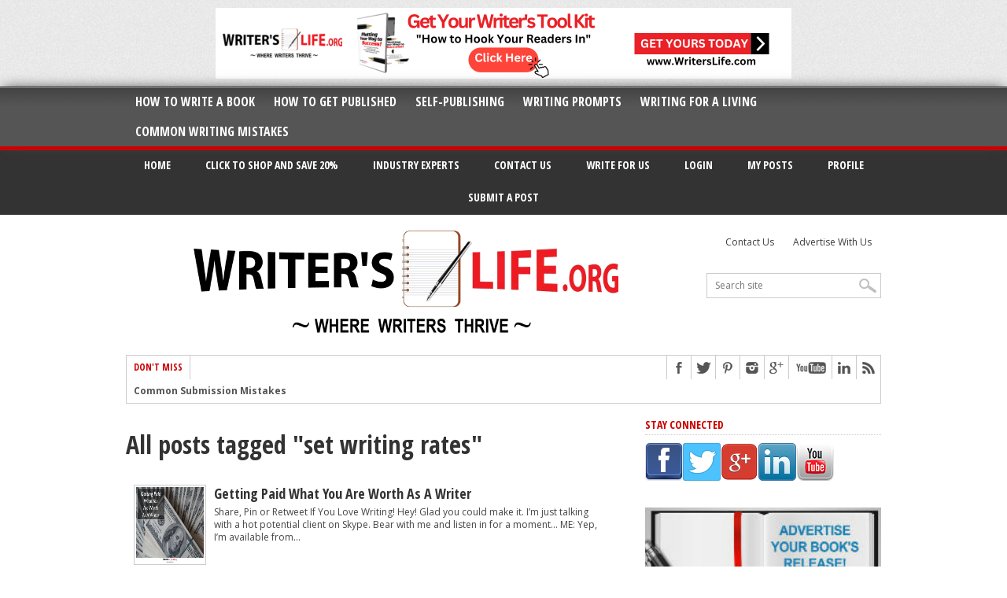

--- FILE ---
content_type: text/html; charset=UTF-8
request_url: https://writerslife.org/tag/set-writing-rates/
body_size: 16388
content:
<!DOCTYPE html>
<html xmlns="http://www.w3.org/1999/xhtml" lang="en-US">
<head>
<meta http-equiv="Content-Type" content="text/html; charset=UTF-8" />
<meta name="viewport" content="width=device-width, initial-scale=1, maximum-scale=1" />
<meta property="og:image" content="https://writerslife.org/wp-content/uploads/2015/06/Getting-Paid-What-You-Are-Worth-As-A-Writer-600x450.jpg" />
<meta name="p:domain_verify" content="fc5b23d1c6013891210d266bc1d98067" />
<title>set writing rates &#8211; Writer&#039;s Life.org</title>
<!--[if IE]>
<link rel="stylesheet" type="text/css" href="https://writerslife.org/wp-content/themes/maxmag/css/iecss.css" />
<![endif]-->
<link rel="shortcut icon" href="https://www.writerslife.org/wp-content/uploads/2015/01/favicon.jpg" /><link rel="alternate" type="application/rss+xml" title="RSS 2.0" href="https://writerslife.org/feed/" />
<link rel="alternate" type="text/xml" title="RSS .92" href="https://writerslife.org/feed/rss/" />
<link rel="alternate" type="application/atom+xml" title="Atom 0.3" href="https://writerslife.org/feed/atom/" />
<link rel="pingback" href="https://writerslife.org/xmlrpc.php" />
<meta name='robots' content='max-image-preview:large' />

<!-- Google Tag Manager for WordPress by gtm4wp.com -->
<script data-cfasync="false" data-pagespeed-no-defer>
	var gtm4wp_datalayer_name = "dataLayer";
	var dataLayer = dataLayer || [];
</script>
<!-- End Google Tag Manager for WordPress by gtm4wp.com --><link rel='dns-prefetch' href='//app.clickfunnels.com' />
<link rel='dns-prefetch' href='//a.omappapi.com' />
<link rel='dns-prefetch' href='//fonts.googleapis.com' />
<link rel="alternate" type="application/rss+xml" title="Writer&#039;s Life.org &raquo; Feed" href="https://writerslife.org/feed/" />
<link rel="alternate" type="application/rss+xml" title="Writer&#039;s Life.org &raquo; set writing rates Tag Feed" href="https://writerslife.org/tag/set-writing-rates/feed/" />
<style id='wp-img-auto-sizes-contain-inline-css' type='text/css'>
img:is([sizes=auto i],[sizes^="auto," i]){contain-intrinsic-size:3000px 1500px}
/*# sourceURL=wp-img-auto-sizes-contain-inline-css */
</style>
<style id='wp-emoji-styles-inline-css' type='text/css'>

	img.wp-smiley, img.emoji {
		display: inline !important;
		border: none !important;
		box-shadow: none !important;
		height: 1em !important;
		width: 1em !important;
		margin: 0 0.07em !important;
		vertical-align: -0.1em !important;
		background: none !important;
		padding: 0 !important;
	}
/*# sourceURL=wp-emoji-styles-inline-css */
</style>
<style id='wp-block-library-inline-css' type='text/css'>
:root{--wp-block-synced-color:#7a00df;--wp-block-synced-color--rgb:122,0,223;--wp-bound-block-color:var(--wp-block-synced-color);--wp-editor-canvas-background:#ddd;--wp-admin-theme-color:#007cba;--wp-admin-theme-color--rgb:0,124,186;--wp-admin-theme-color-darker-10:#006ba1;--wp-admin-theme-color-darker-10--rgb:0,107,160.5;--wp-admin-theme-color-darker-20:#005a87;--wp-admin-theme-color-darker-20--rgb:0,90,135;--wp-admin-border-width-focus:2px}@media (min-resolution:192dpi){:root{--wp-admin-border-width-focus:1.5px}}.wp-element-button{cursor:pointer}:root .has-very-light-gray-background-color{background-color:#eee}:root .has-very-dark-gray-background-color{background-color:#313131}:root .has-very-light-gray-color{color:#eee}:root .has-very-dark-gray-color{color:#313131}:root .has-vivid-green-cyan-to-vivid-cyan-blue-gradient-background{background:linear-gradient(135deg,#00d084,#0693e3)}:root .has-purple-crush-gradient-background{background:linear-gradient(135deg,#34e2e4,#4721fb 50%,#ab1dfe)}:root .has-hazy-dawn-gradient-background{background:linear-gradient(135deg,#faaca8,#dad0ec)}:root .has-subdued-olive-gradient-background{background:linear-gradient(135deg,#fafae1,#67a671)}:root .has-atomic-cream-gradient-background{background:linear-gradient(135deg,#fdd79a,#004a59)}:root .has-nightshade-gradient-background{background:linear-gradient(135deg,#330968,#31cdcf)}:root .has-midnight-gradient-background{background:linear-gradient(135deg,#020381,#2874fc)}:root{--wp--preset--font-size--normal:16px;--wp--preset--font-size--huge:42px}.has-regular-font-size{font-size:1em}.has-larger-font-size{font-size:2.625em}.has-normal-font-size{font-size:var(--wp--preset--font-size--normal)}.has-huge-font-size{font-size:var(--wp--preset--font-size--huge)}.has-text-align-center{text-align:center}.has-text-align-left{text-align:left}.has-text-align-right{text-align:right}.has-fit-text{white-space:nowrap!important}#end-resizable-editor-section{display:none}.aligncenter{clear:both}.items-justified-left{justify-content:flex-start}.items-justified-center{justify-content:center}.items-justified-right{justify-content:flex-end}.items-justified-space-between{justify-content:space-between}.screen-reader-text{border:0;clip-path:inset(50%);height:1px;margin:-1px;overflow:hidden;padding:0;position:absolute;width:1px;word-wrap:normal!important}.screen-reader-text:focus{background-color:#ddd;clip-path:none;color:#444;display:block;font-size:1em;height:auto;left:5px;line-height:normal;padding:15px 23px 14px;text-decoration:none;top:5px;width:auto;z-index:100000}html :where(.has-border-color){border-style:solid}html :where([style*=border-top-color]){border-top-style:solid}html :where([style*=border-right-color]){border-right-style:solid}html :where([style*=border-bottom-color]){border-bottom-style:solid}html :where([style*=border-left-color]){border-left-style:solid}html :where([style*=border-width]){border-style:solid}html :where([style*=border-top-width]){border-top-style:solid}html :where([style*=border-right-width]){border-right-style:solid}html :where([style*=border-bottom-width]){border-bottom-style:solid}html :where([style*=border-left-width]){border-left-style:solid}html :where(img[class*=wp-image-]){height:auto;max-width:100%}:where(figure){margin:0 0 1em}html :where(.is-position-sticky){--wp-admin--admin-bar--position-offset:var(--wp-admin--admin-bar--height,0px)}@media screen and (max-width:600px){html :where(.is-position-sticky){--wp-admin--admin-bar--position-offset:0px}}

/*# sourceURL=wp-block-library-inline-css */
</style><style id='global-styles-inline-css' type='text/css'>
:root{--wp--preset--aspect-ratio--square: 1;--wp--preset--aspect-ratio--4-3: 4/3;--wp--preset--aspect-ratio--3-4: 3/4;--wp--preset--aspect-ratio--3-2: 3/2;--wp--preset--aspect-ratio--2-3: 2/3;--wp--preset--aspect-ratio--16-9: 16/9;--wp--preset--aspect-ratio--9-16: 9/16;--wp--preset--color--black: #000000;--wp--preset--color--cyan-bluish-gray: #abb8c3;--wp--preset--color--white: #ffffff;--wp--preset--color--pale-pink: #f78da7;--wp--preset--color--vivid-red: #cf2e2e;--wp--preset--color--luminous-vivid-orange: #ff6900;--wp--preset--color--luminous-vivid-amber: #fcb900;--wp--preset--color--light-green-cyan: #7bdcb5;--wp--preset--color--vivid-green-cyan: #00d084;--wp--preset--color--pale-cyan-blue: #8ed1fc;--wp--preset--color--vivid-cyan-blue: #0693e3;--wp--preset--color--vivid-purple: #9b51e0;--wp--preset--gradient--vivid-cyan-blue-to-vivid-purple: linear-gradient(135deg,rgb(6,147,227) 0%,rgb(155,81,224) 100%);--wp--preset--gradient--light-green-cyan-to-vivid-green-cyan: linear-gradient(135deg,rgb(122,220,180) 0%,rgb(0,208,130) 100%);--wp--preset--gradient--luminous-vivid-amber-to-luminous-vivid-orange: linear-gradient(135deg,rgb(252,185,0) 0%,rgb(255,105,0) 100%);--wp--preset--gradient--luminous-vivid-orange-to-vivid-red: linear-gradient(135deg,rgb(255,105,0) 0%,rgb(207,46,46) 100%);--wp--preset--gradient--very-light-gray-to-cyan-bluish-gray: linear-gradient(135deg,rgb(238,238,238) 0%,rgb(169,184,195) 100%);--wp--preset--gradient--cool-to-warm-spectrum: linear-gradient(135deg,rgb(74,234,220) 0%,rgb(151,120,209) 20%,rgb(207,42,186) 40%,rgb(238,44,130) 60%,rgb(251,105,98) 80%,rgb(254,248,76) 100%);--wp--preset--gradient--blush-light-purple: linear-gradient(135deg,rgb(255,206,236) 0%,rgb(152,150,240) 100%);--wp--preset--gradient--blush-bordeaux: linear-gradient(135deg,rgb(254,205,165) 0%,rgb(254,45,45) 50%,rgb(107,0,62) 100%);--wp--preset--gradient--luminous-dusk: linear-gradient(135deg,rgb(255,203,112) 0%,rgb(199,81,192) 50%,rgb(65,88,208) 100%);--wp--preset--gradient--pale-ocean: linear-gradient(135deg,rgb(255,245,203) 0%,rgb(182,227,212) 50%,rgb(51,167,181) 100%);--wp--preset--gradient--electric-grass: linear-gradient(135deg,rgb(202,248,128) 0%,rgb(113,206,126) 100%);--wp--preset--gradient--midnight: linear-gradient(135deg,rgb(2,3,129) 0%,rgb(40,116,252) 100%);--wp--preset--font-size--small: 13px;--wp--preset--font-size--medium: 20px;--wp--preset--font-size--large: 36px;--wp--preset--font-size--x-large: 42px;--wp--preset--spacing--20: 0.44rem;--wp--preset--spacing--30: 0.67rem;--wp--preset--spacing--40: 1rem;--wp--preset--spacing--50: 1.5rem;--wp--preset--spacing--60: 2.25rem;--wp--preset--spacing--70: 3.38rem;--wp--preset--spacing--80: 5.06rem;--wp--preset--shadow--natural: 6px 6px 9px rgba(0, 0, 0, 0.2);--wp--preset--shadow--deep: 12px 12px 50px rgba(0, 0, 0, 0.4);--wp--preset--shadow--sharp: 6px 6px 0px rgba(0, 0, 0, 0.2);--wp--preset--shadow--outlined: 6px 6px 0px -3px rgb(255, 255, 255), 6px 6px rgb(0, 0, 0);--wp--preset--shadow--crisp: 6px 6px 0px rgb(0, 0, 0);}:where(.is-layout-flex){gap: 0.5em;}:where(.is-layout-grid){gap: 0.5em;}body .is-layout-flex{display: flex;}.is-layout-flex{flex-wrap: wrap;align-items: center;}.is-layout-flex > :is(*, div){margin: 0;}body .is-layout-grid{display: grid;}.is-layout-grid > :is(*, div){margin: 0;}:where(.wp-block-columns.is-layout-flex){gap: 2em;}:where(.wp-block-columns.is-layout-grid){gap: 2em;}:where(.wp-block-post-template.is-layout-flex){gap: 1.25em;}:where(.wp-block-post-template.is-layout-grid){gap: 1.25em;}.has-black-color{color: var(--wp--preset--color--black) !important;}.has-cyan-bluish-gray-color{color: var(--wp--preset--color--cyan-bluish-gray) !important;}.has-white-color{color: var(--wp--preset--color--white) !important;}.has-pale-pink-color{color: var(--wp--preset--color--pale-pink) !important;}.has-vivid-red-color{color: var(--wp--preset--color--vivid-red) !important;}.has-luminous-vivid-orange-color{color: var(--wp--preset--color--luminous-vivid-orange) !important;}.has-luminous-vivid-amber-color{color: var(--wp--preset--color--luminous-vivid-amber) !important;}.has-light-green-cyan-color{color: var(--wp--preset--color--light-green-cyan) !important;}.has-vivid-green-cyan-color{color: var(--wp--preset--color--vivid-green-cyan) !important;}.has-pale-cyan-blue-color{color: var(--wp--preset--color--pale-cyan-blue) !important;}.has-vivid-cyan-blue-color{color: var(--wp--preset--color--vivid-cyan-blue) !important;}.has-vivid-purple-color{color: var(--wp--preset--color--vivid-purple) !important;}.has-black-background-color{background-color: var(--wp--preset--color--black) !important;}.has-cyan-bluish-gray-background-color{background-color: var(--wp--preset--color--cyan-bluish-gray) !important;}.has-white-background-color{background-color: var(--wp--preset--color--white) !important;}.has-pale-pink-background-color{background-color: var(--wp--preset--color--pale-pink) !important;}.has-vivid-red-background-color{background-color: var(--wp--preset--color--vivid-red) !important;}.has-luminous-vivid-orange-background-color{background-color: var(--wp--preset--color--luminous-vivid-orange) !important;}.has-luminous-vivid-amber-background-color{background-color: var(--wp--preset--color--luminous-vivid-amber) !important;}.has-light-green-cyan-background-color{background-color: var(--wp--preset--color--light-green-cyan) !important;}.has-vivid-green-cyan-background-color{background-color: var(--wp--preset--color--vivid-green-cyan) !important;}.has-pale-cyan-blue-background-color{background-color: var(--wp--preset--color--pale-cyan-blue) !important;}.has-vivid-cyan-blue-background-color{background-color: var(--wp--preset--color--vivid-cyan-blue) !important;}.has-vivid-purple-background-color{background-color: var(--wp--preset--color--vivid-purple) !important;}.has-black-border-color{border-color: var(--wp--preset--color--black) !important;}.has-cyan-bluish-gray-border-color{border-color: var(--wp--preset--color--cyan-bluish-gray) !important;}.has-white-border-color{border-color: var(--wp--preset--color--white) !important;}.has-pale-pink-border-color{border-color: var(--wp--preset--color--pale-pink) !important;}.has-vivid-red-border-color{border-color: var(--wp--preset--color--vivid-red) !important;}.has-luminous-vivid-orange-border-color{border-color: var(--wp--preset--color--luminous-vivid-orange) !important;}.has-luminous-vivid-amber-border-color{border-color: var(--wp--preset--color--luminous-vivid-amber) !important;}.has-light-green-cyan-border-color{border-color: var(--wp--preset--color--light-green-cyan) !important;}.has-vivid-green-cyan-border-color{border-color: var(--wp--preset--color--vivid-green-cyan) !important;}.has-pale-cyan-blue-border-color{border-color: var(--wp--preset--color--pale-cyan-blue) !important;}.has-vivid-cyan-blue-border-color{border-color: var(--wp--preset--color--vivid-cyan-blue) !important;}.has-vivid-purple-border-color{border-color: var(--wp--preset--color--vivid-purple) !important;}.has-vivid-cyan-blue-to-vivid-purple-gradient-background{background: var(--wp--preset--gradient--vivid-cyan-blue-to-vivid-purple) !important;}.has-light-green-cyan-to-vivid-green-cyan-gradient-background{background: var(--wp--preset--gradient--light-green-cyan-to-vivid-green-cyan) !important;}.has-luminous-vivid-amber-to-luminous-vivid-orange-gradient-background{background: var(--wp--preset--gradient--luminous-vivid-amber-to-luminous-vivid-orange) !important;}.has-luminous-vivid-orange-to-vivid-red-gradient-background{background: var(--wp--preset--gradient--luminous-vivid-orange-to-vivid-red) !important;}.has-very-light-gray-to-cyan-bluish-gray-gradient-background{background: var(--wp--preset--gradient--very-light-gray-to-cyan-bluish-gray) !important;}.has-cool-to-warm-spectrum-gradient-background{background: var(--wp--preset--gradient--cool-to-warm-spectrum) !important;}.has-blush-light-purple-gradient-background{background: var(--wp--preset--gradient--blush-light-purple) !important;}.has-blush-bordeaux-gradient-background{background: var(--wp--preset--gradient--blush-bordeaux) !important;}.has-luminous-dusk-gradient-background{background: var(--wp--preset--gradient--luminous-dusk) !important;}.has-pale-ocean-gradient-background{background: var(--wp--preset--gradient--pale-ocean) !important;}.has-electric-grass-gradient-background{background: var(--wp--preset--gradient--electric-grass) !important;}.has-midnight-gradient-background{background: var(--wp--preset--gradient--midnight) !important;}.has-small-font-size{font-size: var(--wp--preset--font-size--small) !important;}.has-medium-font-size{font-size: var(--wp--preset--font-size--medium) !important;}.has-large-font-size{font-size: var(--wp--preset--font-size--large) !important;}.has-x-large-font-size{font-size: var(--wp--preset--font-size--x-large) !important;}
/*# sourceURL=global-styles-inline-css */
</style>

<style id='classic-theme-styles-inline-css' type='text/css'>
/*! This file is auto-generated */
.wp-block-button__link{color:#fff;background-color:#32373c;border-radius:9999px;box-shadow:none;text-decoration:none;padding:calc(.667em + 2px) calc(1.333em + 2px);font-size:1.125em}.wp-block-file__button{background:#32373c;color:#fff;text-decoration:none}
/*# sourceURL=/wp-includes/css/classic-themes.min.css */
</style>
<link rel='stylesheet' id='contact-form-7-css' href='https://writerslife.org/wp-content/plugins/contact-form-7/includes/css/styles.css?ver=5.9.8' type='text/css' media='all' />
<link rel='stylesheet' id='url-shortify-css' href='https://writerslife.org/wp-content/plugins/url-shortify-premium/lite/dist/styles/url-shortify.css?ver=1.9.4' type='text/css' media='all' />
<link rel='stylesheet' id='mm-style-css' href='https://writerslife.org/wp-content/themes/maxmag/style.css?ver=35c79868b15870530e99d5eee093d443' type='text/css' media='all' />
<link rel='stylesheet' id='reset-css' href='https://writerslife.org/wp-content/themes/maxmag/css/reset.css?ver=35c79868b15870530e99d5eee093d443' type='text/css' media='all' />
<link rel='stylesheet' id='flexcss-css' href='https://writerslife.org/wp-content/themes/maxmag/css/flexslider.css?ver=35c79868b15870530e99d5eee093d443' type='text/css' media='all' />
<link rel='stylesheet' id='media-queries-css' href='https://writerslife.org/wp-content/themes/maxmag/css/media-queries.css?ver=35c79868b15870530e99d5eee093d443' type='text/css' media='all' />
<link rel='stylesheet' id='googlefonts-css' href='https://fonts.googleapis.com/css?family=Open+Sans+Condensed%3A300%2C700%7COpen+Sans%3A400%2C700&#038;subset=latin%2Clatin-ext%2Ccyrillic%2Ccyrillic-ext%2Cgreek-ext%2Cgreek%2Cvietnamese&#038;ver=6.9' type='text/css' media='all' />
<link rel='stylesheet' id='__EPYT__style-css' href='https://writerslife.org/wp-content/plugins/youtube-embed-plus/styles/ytprefs.min.css?ver=14.2.1.2' type='text/css' media='all' />
<style id='__EPYT__style-inline-css' type='text/css'>

                .epyt-gallery-thumb {
                        width: 33.333%;
                }
                
/*# sourceURL=__EPYT__style-inline-css */
</style>
<link rel='stylesheet' id='ws-plugin--s2member-css' href='https://writerslife.org/wp-content/plugins/s2member/s2member-o.php?ws_plugin__s2member_css=1&#038;qcABC=1&#038;ver=240325-1241308684' type='text/css' media='all' />
<script type="text/javascript" src="https://writerslife.org/wp-includes/js/jquery/jquery.min.js?ver=3.7.1" id="jquery-core-js"></script>
<script type="text/javascript" src="https://writerslife.org/wp-includes/js/jquery/jquery-migrate.min.js?ver=3.4.1" id="jquery-migrate-js"></script>
<script type="text/javascript" id="url-shortify-js-extra">
/* <![CDATA[ */
var usParams = {"ajaxurl":"https://writerslife.org/wp-admin/admin-ajax.php"};
//# sourceURL=url-shortify-js-extra
/* ]]> */
</script>
<script type="text/javascript" src="https://writerslife.org/wp-content/plugins/url-shortify-premium/lite/dist/scripts/url-shortify.js?ver=1.9.4" id="url-shortify-js"></script>
<script type="text/javascript" id="__ytprefs__-js-extra">
/* <![CDATA[ */
var _EPYT_ = {"ajaxurl":"https://writerslife.org/wp-admin/admin-ajax.php","security":"38e63f26c2","gallery_scrolloffset":"20","eppathtoscripts":"https://writerslife.org/wp-content/plugins/youtube-embed-plus/scripts/","eppath":"https://writerslife.org/wp-content/plugins/youtube-embed-plus/","epresponsiveselector":"[\"iframe.__youtube_prefs_widget__\"]","epdovol":"1","version":"14.2.1.2","evselector":"iframe.__youtube_prefs__[src], iframe[src*=\"youtube.com/embed/\"], iframe[src*=\"youtube-nocookie.com/embed/\"]","ajax_compat":"","maxres_facade":"eager","ytapi_load":"light","pause_others":"","stopMobileBuffer":"1","facade_mode":"1","not_live_on_channel":"","vi_active":"","vi_js_posttypes":[]};
//# sourceURL=__ytprefs__-js-extra
/* ]]> */
</script>
<script type="text/javascript" defer src="https://writerslife.org/wp-content/plugins/youtube-embed-plus/scripts/ytprefs.min.js?ver=14.2.1.2" id="__ytprefs__-js"></script>
<link rel="https://api.w.org/" href="https://writerslife.org/wp-json/" /><link rel="alternate" title="JSON" type="application/json" href="https://writerslife.org/wp-json/wp/v2/tags/544" />
<!-- Hyros Tracking Code -->
<script>
var head = document.head;
var script = document.createElement('script');
script.type = 'text/javascript';
script.src = "https://213197.t.hyros.com/v1/lst/universal-script?ph=21afeefa1fb7831c4abf58843bfa10ffe2067bd24003f4b85ba9469efa3eaf21&tag=!clicked&ref_url=" + encodeURI(document.URL) ;
head.appendChild(script);
</script>


<script type="text/javascript" src="https://widget.wickedreports.com/v2/4175/wr-53630f24e326f172899a697e782254fc.js" async></script>
<script>(function(d,u,ac){var s=d.createElement('script');s.type='text/javascript';s.src='https://a.omappapi.com/app/js/api.min.js';s.async=true;s.dataset.user=u;s.dataset.campaign=ac;d.getElementsByTagName('head')[0].appendChild(s);})(document,39429,'y0xh8vpubb0o1h7tfnbq');</script>

<!-- Facebook Pixel Code -->
<script>
  fbq('track', 'ViewContent');
  fbq('track', 'PageView');
</script>
<!-- End Facebook Pixel Code  -->

<!-- Google Tag Manager for WordPress by gtm4wp.com -->
<!-- GTM Container placement set to footer -->
<script data-cfasync="false" data-pagespeed-no-defer>
	var dataLayer_content = {"pagePostType":"post","pagePostType2":"tag-post"};
	dataLayer.push( dataLayer_content );
</script>
<script data-cfasync="false">
(function(w,d,s,l,i){w[l]=w[l]||[];w[l].push({'gtm.start':
new Date().getTime(),event:'gtm.js'});var f=d.getElementsByTagName(s)[0],
j=d.createElement(s),dl=l!='dataLayer'?'&l='+l:'';j.async=true;j.src=
'//www.googletagmanager.com/gtm.js?id='+i+dl;f.parentNode.insertBefore(j,f);
})(window,document,'script','dataLayer','GTM-PTQTMHQ');
</script>
<!-- End Google Tag Manager for WordPress by gtm4wp.com -->
		<style type='text/css'>
		a, a:visited, #twtr-widget-1 .twtr-tweet a { color: #280d87; }
		h3.category-heading, .toggle { background: #cc0000; }
		.home-widget h3, .home-widget h3 a, .middle-widget h3, .middle-widget h3 a, .sidebar-widget h3, .sidebar-widget h3 a, .bottom-widget h3, .bottom-widget h3 a, .widget-container h3, .widget-container h3 a, .multi-category h3,  ul.tabber li.active h4 a, #related-posts h3, h3#reply-title, h2.comments { color: #cc0000; }
		#main-nav ul li:hover, #main-nav .current-menu-item, #main-nav .current-post-parent { background: #cc0000 url(https://writerslife.org/wp-content/themes/maxmag/images/nav-bg.png) top repeat-x; }
		#main-nav ul li:hover ul { border-top: 5px solid #cc0000; }
		#main-nav-wrapper { background: #555555 url(https://writerslife.org/wp-content/themes/maxmag/images/nav-bg.png) top repeat-x; border-bottom: 5px solid #cc0000; }
		#nav-mobi select { background: #555555  url(https://writerslife.org/wp-content/themes/maxmag/images/triangle-dark.png) no-repeat right; }
		ul.tabber li { background: #cc0000; }
		#wallpaper { background: url() no-repeat 50% 0; }
		</style><style>.shorten_url { 
	   padding: 10px 10px 10px 10px ; 
	   border: 1px solid #AAAAAA ; 
	   background-color: #EEEEEE ;
}</style><style type="text/css">#simplemodal-overlay {z-index: 99999 !important; opacity: 0.7 !important;}
#simplemodal-container {z-index: 99999 !important;}
#simplemodal-container #poweredby {display: none;}
/* Enter Your Custom CSS Here */
.post-image img {
    max-height: 350px;
}
.tabber-image img {
    max-height: 175px;
}
.blog-image img {
    max-height: 400px;
}
.tabber-text p {
    display: none;
}</style>
<!--<script src="//my.hellobar.com/ca12da881234eb28075586b232ebca948ee4de22.js" type="text/javascript" async></script>-->
</head>
<body data-rsssl=1 class="archive tag tag-set-writing-rates tag-544 wp-theme-maxmag">
<div id="site">
	<div id="top-wrapper">
				<div id="leader-wrapper">
			<div id="leaderboard">	
				<div id="leader-left">
					<a href="http://www.WritersLife.org/Finish-Your-Book" target="_blank"><img src="https://writerslife.org/wp-content/uploads/2023/04/Get-Your-Writers-Tool-Kit.png" /></a>				</div><!--leader-left-->
			</div><!--leaderboard-->
		</div><!--leader-wrapper-->
			</div><!--top-wrapper-->
	<div id="nav">
		<div id="main-nav-wrapper">
			<div id="main-nav">
				<div class="menu-main-nav-container"><ul id="menu-main-nav" class="menu"><li id="menu-item-187" class="menu-item menu-item-type-taxonomy menu-item-object-category menu-item-187"><a href="https://writerslife.org/category/how-to-write-a-book/">How to Write A Book</a></li>
<li id="menu-item-186" class="menu-item menu-item-type-taxonomy menu-item-object-category menu-item-186"><a href="https://writerslife.org/category/how-to-get-a-book-published/">How to Get Published</a></li>
<li id="menu-item-189" class="menu-item menu-item-type-taxonomy menu-item-object-category menu-item-189"><a href="https://writerslife.org/category/self-publishing/">Self-Publishing</a></li>
<li id="menu-item-185" class="menu-item menu-item-type-taxonomy menu-item-object-category menu-item-185"><a href="https://writerslife.org/category/writing-prompts/">Writing Prompts</a></li>
<li id="menu-item-190" class="menu-item menu-item-type-taxonomy menu-item-object-category menu-item-190"><a href="https://writerslife.org/category/freelance-writing/">Writing for a Living</a></li>
<li id="menu-item-191" class="menu-item menu-item-type-taxonomy menu-item-object-category menu-item-191"><a href="https://writerslife.org/category/common-writing-mistakes/">Common Writing Mistakes</a></li>
</ul></div>			</div><!--main-nav-->
										<div id="nav-mobi">
					<div class="menu-main-nav-container"><select><option value="#">Menu</option><option value="https://writerslife.org/category/how-to-write-a-book/">How to Write A Book</option>
<option value="https://writerslife.org/category/how-to-get-a-book-published/">How to Get Published</option>
<option value="https://writerslife.org/category/self-publishing/">Self-Publishing</option>
<option value="https://writerslife.org/category/writing-prompts/">Writing Prompts</option>
<option value="https://writerslife.org/category/freelance-writing/">Writing for a Living</option>
<option value="https://writerslife.org/category/common-writing-mistakes/">Common Writing Mistakes</option>
</select></div>				</div><!--nav-mobi-->
					</div><!--main-nav-wrapper-->
	</div><!--nav-->
	<nav id="nav2">
		<div id="inner-wrapper">
							<div id="nav_menu-3" class="top-manu widget_nav_menu"><div class="menu-main-top-manu-2-container"><ul id="menu-main-top-manu-2" class="menu"><li id="menu-item-339" class="menu-item menu-item-type-custom menu-item-object-custom menu-item-home menu-item-339"><a href="https://writerslife.org/">Home</a></li>
<li id="menu-item-5919" class="menu-item menu-item-type-custom menu-item-object-custom menu-item-5919"><a href="http://www.WritersLife.org/shop">Click to Shop and Save 20%</a></li>
<li id="menu-item-340" class="menu-item menu-item-type-taxonomy menu-item-object-category menu-item-340"><a href="https://writerslife.org/category/book-publishing-industry-experts/">Industry Experts</a></li>
<li id="menu-item-338" class="menu-item menu-item-type-post_type menu-item-object-page menu-item-338"><a href="https://writerslife.org/contact-us/">Contact Us</a></li>
<li id="menu-item-4046" class="menu-item menu-item-type-post_type menu-item-object-page menu-item-4046"><a href="https://writerslife.org/write-writers-life/">Write for Us</a></li>
<li id="menu-item-4047" class="menu-item menu-item-type-custom menu-item-object-custom menu-item-4047"><a href="https://writerslife.org/wp-login.php">Login</a></li>
<li id="menu-item-4055" class="menu-item menu-item-type-post_type menu-item-object-page menu-item-4055"><a href="https://writerslife.org/my-posts/">My Posts</a></li>
<li id="menu-item-4056" class="menu-item menu-item-type-post_type menu-item-object-page menu-item-4056"><a href="https://writerslife.org/login-welcome-page/">Profile</a></li>
<li id="menu-item-4057" class="menu-item menu-item-type-post_type menu-item-object-page menu-item-4057"><a href="https://writerslife.org/submit-post/">Submit a Post</a></li>
</ul></div></div>			
		</div>
	</nav>
	
	<div id="wrapper">
				<div id="inner-wrapper">
			<div id="content">
				<div id="main-header-wrapper">
					<div id="header">
						<div id="logo" itemscope itemtype="http://schema.org/Organization">
														<a itemprop="url" href="https://writerslife.org"><img itemprop="logo" src="https://www.writerslife.org/wp-content/uploads/2015/01/logo.png" alt="Writer&#039;s Life.org" /></a>
													</div><!--logo-->
						<div id="logo-sidebar">
							<div id="top-menu">
								<div class="menu-secondary-nav-container"><ul id="menu-secondary-nav" class="menu"><li id="menu-item-150" class="menu-item menu-item-type-post_type menu-item-object-page menu-item-150"><a href="https://writerslife.org/contact-us/">Contact Us</a></li>
<li id="menu-item-9221" class="menu-item menu-item-type-custom menu-item-object-custom menu-item-9221"><a href="http://www.WritersLife.org/advertise">Advertise With Us</a></li>
</ul></div>							</div><!--top-menu-->
							<div id="search-wrapper">
								<form method="get" id="searchform" action="https://writerslife.org/">
	<input type="text" name="s" id="s" value="Search site" onfocus='if (this.value == "Search site") { this.value = ""; }' onblur='if (this.value == "") { this.value = "Search site"; }' />
	<input type="hidden" id="search-button" />
</form>							</div><!--search wrapper-->
						</div><!-- Logo sidebar-->
					</div><!--header-->
				</div><!--main-header-wrapper-->
				<div id="content-top">
					<div id="ticker">
						<span class="ticker-heading">Don't Miss</span>
						<ul class="ticker-list">
														<li><a href="https://writerslife.org/how-to-tackle-jealousy-in-creative-writing/">How To Tackle Jealousy In Creative Writing</a></li>
														<li><a href="https://writerslife.org/common-submission-mistakes/">Common Submission Mistakes</a></li>
														<li><a href="https://writerslife.org/stop-blog-becoming-boring/">How To Stop Your Blog Becoming Boring</a></li>
														<li><a href="https://writerslife.org/one-thing-every-successful-writer-common/">The One Thing Every Successful Writer Has In Common</a></li>
														<li><a href="https://writerslife.org/how-to-make-yourself-aware-of-publishing-scams/">How To Make Yourself Aware Of Publishing Scams</a></li>
														<li><a href="https://writerslife.org/the-top-grammar-mistakes-that-are-hard-to-avoid/">Why Almost ALL Writers Make These Grammar Mistakes At Some Point</a></li>
														<li><a href="https://writerslife.org/5-tips-for-authors-on-how-to-deal-with-rejection/">5 Tips For Authors On How To Deal With Rejection</a></li>
														<li><a href="https://writerslife.org/top-mistakes-to-avoid-when-writing-a-novel/">Top Mistakes to Avoid When Writing a Novel</a></li>
														<li><a href="https://writerslife.org/how-to-avoid-common-new-writer-mistakes/">How to Avoid Common New Writer Mistakes</a></li>
														<li><a href="https://writerslife.org/10-mistakes-new-fiction-writers-make/">10 Mistakes New Fiction Writers Make</a></li>
													</ul>
					</div><!--ticker-->
					<div id="content-social">
							<ul>
														<li><a href="http://www.facebook.com/writerslife.org" alt="Facebook" class="fb-but" target="_blank"></a></li>							<li><a href="http://www.twitter.com/writerslifeorg" alt="Twitter" class="twitter-but" target="_blank"></a></li>							<li><a href="http://www.pinterest.com/writerslifeorg" alt="Pinterest" class="pinterest-but" target="_blank"></a></li>							<li><a href="http://www.instagram.com/writerslifeorg" alt="Instagram" class="instagram-but" target="_blank"></a></li>							<li><a href="https://plus.google.com/u/0/b/108826659861387914871/108826659861387914871" alt="Google Plus" class="google-but" target="_blank"></a></li>							<li><a href="http://www.youtube.com/user/writerslifeorg@gmail.com" alt="YouTube" class="youtube-but" target="_blank"></a></li>							<li><a href="http://www.linkedin.com/company/in/writerslife" alt="Linkedin" class="linkedin-but" target="_blank"></a></li>							<li><a href="https://writerslife.org/feed/rss/" alt="RSS Feed" class="rss-but"></a></li>
						</ul>
					</div><!--content-social-->
				</div><!--content-top-->


<div id="main">
	<div id="post-area">
		<h1>All posts tagged "set writing rates"</h1>
		
		
		<ul class="archive">
						<li>
								<div class="archive-image">
					<a href="https://writerslife.org/getting-paid-what-you-are-worth-as-a-writer/" rel="bookmark" title="Getting Paid What You Are Worth As A Writer"><img width="450" height="338" src="https://writerslife.org/wp-content/uploads/2015/06/Getting-Paid-What-You-Are-Worth-As-A-Writer-450x338.jpg" class="attachment-small-thumb size-small-thumb wp-post-image" alt="Getting Paid What You Are Worth As A Writer - Writer&#039;s Life.org" decoding="async" fetchpriority="high" srcset="https://writerslife.org/wp-content/uploads/2015/06/Getting-Paid-What-You-Are-Worth-As-A-Writer-450x338.jpg 450w, https://writerslife.org/wp-content/uploads/2015/06/Getting-Paid-What-You-Are-Worth-As-A-Writer-300x225.jpg 300w, https://writerslife.org/wp-content/uploads/2015/06/Getting-Paid-What-You-Are-Worth-As-A-Writer-800x600.jpg 800w, https://writerslife.org/wp-content/uploads/2015/06/Getting-Paid-What-You-Are-Worth-As-A-Writer-1024x768.jpg 1024w, https://writerslife.org/wp-content/uploads/2015/06/Getting-Paid-What-You-Are-Worth-As-A-Writer-600x450.jpg 600w, https://writerslife.org/wp-content/uploads/2015/06/Getting-Paid-What-You-Are-Worth-As-A-Writer.jpg 1200w" sizes="(max-width: 450px) 100vw, 450px" /></a>
				</div><!--archive-image-->
				<div class="archive-text">
					<a href="https://writerslife.org/getting-paid-what-you-are-worth-as-a-writer/" class="main-headline">Getting Paid What You Are Worth As A Writer</a>
					<p>Share, Pin or Retweet If You Love Writing! Hey! Glad you could make it. I’m just talking with a hot potential client on Skype. Bear with me and listen in for a moment… ME: Yep, I’m available from...</p>
					<div class="headlines-info">
						<ul class="headlines-info">
							<li>Posted June 22, 2015</li>
							<li class="comments-icon"><a href="https://writerslife.org/getting-paid-what-you-are-worth-as-a-writer/#respond">0</a></li>
						</ul>
					</div><!--headlines-info-->
				</div><!--archive-text-->
							</li>
					</ul>
		<div class="nav-links">
					</div><!--nav-links-->
	</div><!--post-area-->
</div><!--main -->

<div id="sidebar-wrapper">
	<div class="middle-side">
		<div class="middle-widget">
			<h3>Latest News</h3>
			<ul class="middle-widget">
								<li>
					<a href="https://writerslife.org/internal-conflict-in-action/" rel="bookmark" class="main-headline">Writing Tips for Adding Internal Conflict to Action Scenes</a>
					<p>Internal Conflict in Action is like the secret ingredient that...</p>
					<div class="headlines-info">
						<ul class="headlines-info">
							<li>Posted July 23, 2025</li>
							<li class="comments-icon"><a href="https://writerslife.org/internal-conflict-in-action/#respond">0</a></li>
						</ul>
					</div><!--headlines-info-->
				</li>
								<li>
					<a href="https://writerslife.org/writing-efficiency/" rel="bookmark" class="main-headline">How to Get More Writing Done in Less Time</a>
					<p>Writing efficiency is something all writers strive for, but often...</p>
					<div class="headlines-info">
						<ul class="headlines-info">
							<li>Posted July 23, 2025</li>
							<li class="comments-icon"><a href="https://writerslife.org/writing-efficiency/#respond">0</a></li>
						</ul>
					</div><!--headlines-info-->
				</li>
								<li>
					<a href="https://writerslife.org/writing-myths/" rel="bookmark" class="main-headline">10 Writing Myths That Waste Your Time and Energy</a>
					<p>Writing myths have a way of sneaking into our creative...</p>
					<div class="headlines-info">
						<ul class="headlines-info">
							<li>Posted July 23, 2025</li>
							<li class="comments-icon"><a href="https://writerslife.org/writing-myths/#respond">0</a></li>
						</ul>
					</div><!--headlines-info-->
				</li>
								<li>
					<a href="https://writerslife.org/opening-hints-at-climax/" rel="bookmark" class="main-headline">How to Write an Opening That Hints at the Climax</a>
					<p>Opening hints at climax can captivate readers right from the...</p>
					<div class="headlines-info">
						<ul class="headlines-info">
							<li>Posted July 23, 2025</li>
							<li class="comments-icon"><a href="https://writerslife.org/opening-hints-at-climax/#respond">0</a></li>
						</ul>
					</div><!--headlines-info-->
				</li>
								<li>
					<a href="https://writerslife.org/story-cohesion/" rel="bookmark" class="main-headline">Writing Tips for Strengthening Story Cohesion in Draft 2</a>
					<p>Story cohesion is vital for ensuring your narrative flows seamlessly...</p>
					<div class="headlines-info">
						<ul class="headlines-info">
							<li>Posted July 23, 2025</li>
							<li class="comments-icon"><a href="https://writerslife.org/story-cohesion/#respond">0</a></li>
						</ul>
					</div><!--headlines-info-->
				</li>
								<li>
					<a href="https://writerslife.org/repetition-in-fiction/" rel="bookmark" class="main-headline">How to Use Repetition With Purpose in Fiction</a>
					<p>Repetition in fiction is more than just echoing words; it's...</p>
					<div class="headlines-info">
						<ul class="headlines-info">
							<li>Posted July 23, 2025</li>
							<li class="comments-icon"><a href="https://writerslife.org/repetition-in-fiction/#respond">0</a></li>
						</ul>
					</div><!--headlines-info-->
				</li>
								<li>
					<a href="https://writerslife.org/improve-opening-paragraph/" rel="bookmark" class="main-headline">10 Quick Wins to Improve Your Opening Paragraph</a>
					<p>Want to capture your reader's attention instantly? Let's explore how...</p>
					<div class="headlines-info">
						<ul class="headlines-info">
							<li>Posted July 23, 2025</li>
							<li class="comments-icon"><a href="https://writerslife.org/improve-opening-paragraph/#respond">0</a></li>
						</ul>
					</div><!--headlines-info-->
				</li>
							</ul>
		</div>
	</div><!--middle-side-->
	<div class="side">
		<div id="text-6" class="sidebar-widget widget_text"><h3>Stay Connected</h3>			<div class="textwidget"><a href="http://www.facebook.com/writerslife.org" target="_blank"><img src="https://www.writerslife.org/wp-content/uploads/2016/02/facebook.png" /></a><a href="http://www.twitter.com/writerslifeorg" target="_blank"><img src="https://www.writerslife.org/wp-content/uploads/2016/02/twitter.png" /></a><a href="https://plus.google.com/u/0/b/108826659861387914871/108826659861387914871" target="_blank"><img src="https://www.writerslife.org/wp-content/uploads/2016/02/google_plus.png" /></a><a href="http://www.linkedin.com/company/in/writerslife" target="_blank"><img src="https://www.writerslife.org/wp-content/uploads/2016/02/linkedin.png" /></a><a href="http://www.youtube.com/user/writerslifeorg@gmail.com" target="_blank"><img src="https://www.writerslife.org/wp-content/uploads/2016/02/youtube.png" /></a></div>
		</div><div id="maxmag_ad300_widget-17" class="sidebar-widget maxmag_ad300_widget">

		<a href="https://www.writerslife.org/advertise/"><img src="https://www.writerslife.org/wp-content/uploads/2018/01/advertise-w-writerslife-300x250.jpg" border="0"></a> 

		</div><div id="maxmag_ad300_widget-11" class="sidebar-widget maxmag_ad300_widget">

		<a href="https://writerslife.org/shop"><img src="https://www.writerslife.org/wp-content/uploads/2017/10/shop.jpg" border="0"></a> 

		</div><div id="maxmag_ad300_widget-14" class="sidebar-widget maxmag_ad300_widget">

		<a href="https://www.writerslife.org/affiliates"><img src="https://www.writerslife.org/wp-content/uploads/2017/10/Affiliate.jpg" border="0"></a>

		</div><div id="maxmag_ad300_widget-16" class="sidebar-widget maxmag_ad300_widget">

		<a href="https://www.writerslife.org/free-facebook-profile-frame"><img src="https://www.writerslife.org/wp-content/uploads/2017/10/silhouette-blog-FINAL.jpg" border="0"></a>

		</div><div id="text-8" class="sidebar-widget widget_text"><h3>Newsletter Signup</h3>			<div class="textwidget"><iframe
  src="https://link.YearOfThePaper.com/widget/form/L6zsWMz3MayHz7aiqxKS"
  style="width:100%;height:100%;border:none;border-radius:3px"
  id="inline-L6zsWMz3MayHz7aiqxKS" 
  data-layout="{'id':'INLINE'}"
  data-trigger-type="alwaysShow"
  data-trigger-value=""
  data-activation-type="alwaysActivated"
  data-activation-value=""
  data-deactivation-type="neverDeactivate"
  data-deactivation-value=""
  data-form-name="Form 105"
  data-height="432"
  data-layout-iframe-id="inline-L6zsWMz3MayHz7aiqxKS"
  data-form-id="L6zsWMz3MayHz7aiqxKS"
  title="Form 105"
      >
</iframe>
<script src="https://link.YearOfThePaper.com/js/form_embed.js"></script></div>
		</div><div id="maxmag_ad300_widget-9" class="sidebar-widget maxmag_ad300_widget">

		<a href="https://writerslife.org/gidreg"><img src="https://www.writerslife.org/wp-content/uploads/2016/02/right-side-blog-optin2.jpg" border="0"></a> 

		</div><div id="maxmag_ad300_widget-5" class="sidebar-widget maxmag_ad300_widget">

		<a href="https://www.writerslife.org/wordbotic/"><img src="https://www.writerslife.org/wp-content/uploads/2016/02/Wordbotic.png" border="0"></a> 

		</div><div id="maxmag_ad300_widget-7" class="sidebar-widget maxmag_ad300_widget">

		<a href="http://www.KindleCashFlow.com/webinar"><img src="https://www.writerslife.org/wp-content/uploads/2015/03/1.jpg" border="0"></a> 

		</div><div id="maxmag_tabs_widget-4" class="sidebar-widget maxmag_tabs_widget">

	<div class="tabber-container">
		<ul class="tabber">
			<li><h4><a href="#tab1">Latest</a></h4></li>
			<li><h4><a href="#tab2">Popular</a></h4></li>
			<li><h4><a href="#tab3">Comments</a></h4></li>
		</ul>
		<div id="tab1" class="tabber-content">
			<ul>
								<li>
										<div class="tabber-image">
						<a href="https://writerslife.org/internal-conflict-in-action/" rel="bookmark" title="Writing Tips for Adding Internal Conflict to Action Scenes"><img width="1024" height="1024" src="https://writerslife.org/wp-content/uploads/2025/07/Internal_Conflict_in_Action.jpg" class="attachment-small-thumb size-small-thumb wp-post-image" alt="Internal Conflict in Action: Character in a moment of deep personal and physical conflict." decoding="async" loading="lazy" srcset="https://writerslife.org/wp-content/uploads/2025/07/Internal_Conflict_in_Action.jpg 1024w, https://writerslife.org/wp-content/uploads/2025/07/Internal_Conflict_in_Action-600x600.jpg 600w, https://writerslife.org/wp-content/uploads/2025/07/Internal_Conflict_in_Action-300x300.jpg 300w, https://writerslife.org/wp-content/uploads/2025/07/Internal_Conflict_in_Action-768x768.jpg 768w, https://writerslife.org/wp-content/uploads/2025/07/Internal_Conflict_in_Action-100x100.jpg 100w" sizes="auto, (max-width: 1024px) 100vw, 1024px" /></a>
					</div>
					<div class="tabber-text">
						<a href="https://writerslife.org/internal-conflict-in-action/" class="main-headline">Writing Tips for Adding Internal Conflict to Action Scenes</a>
						<p>Internal Conflict in Action is like the secret ingredient...</p>
						<div class="headlines-info">
							<ul class="headlines-info">
								<li>July 23, 2025</li>
								<li class="comments-icon"><a href="https://writerslife.org/internal-conflict-in-action/#respond">0</a></li>
							</ul>
						</div><!--headlines-info-->
					</div><!--tabber-text-->
									</li>
								<li>
										<div class="tabber-image">
						<a href="https://writerslife.org/writing-efficiency/" rel="bookmark" title="How to Get More Writing Done in Less Time"><img width="1024" height="1024" src="https://writerslife.org/wp-content/uploads/2025/07/Writing-Efficiency.jpg" class="attachment-small-thumb size-small-thumb wp-post-image" alt="Writing Efficiency: Tips for maximizing output revealed through effective techniques." decoding="async" loading="lazy" srcset="https://writerslife.org/wp-content/uploads/2025/07/Writing-Efficiency.jpg 1024w, https://writerslife.org/wp-content/uploads/2025/07/Writing-Efficiency-600x600.jpg 600w, https://writerslife.org/wp-content/uploads/2025/07/Writing-Efficiency-300x300.jpg 300w, https://writerslife.org/wp-content/uploads/2025/07/Writing-Efficiency-768x768.jpg 768w, https://writerslife.org/wp-content/uploads/2025/07/Writing-Efficiency-100x100.jpg 100w" sizes="auto, (max-width: 1024px) 100vw, 1024px" /></a>
					</div>
					<div class="tabber-text">
						<a href="https://writerslife.org/writing-efficiency/" class="main-headline">How to Get More Writing Done in Less Time</a>
						<p>Writing efficiency is something all writers strive for, but...</p>
						<div class="headlines-info">
							<ul class="headlines-info">
								<li>July 23, 2025</li>
								<li class="comments-icon"><a href="https://writerslife.org/writing-efficiency/#respond">0</a></li>
							</ul>
						</div><!--headlines-info-->
					</div><!--tabber-text-->
									</li>
								<li>
										<div class="tabber-image">
						<a href="https://writerslife.org/writing-myths/" rel="bookmark" title="10 Writing Myths That Waste Your Time and Energy"><img width="1024" height="1024" src="https://writerslife.org/wp-content/uploads/2025/07/Writing-Myths.jpg" class="attachment-small-thumb size-small-thumb wp-post-image" alt="Writing Myths: A detailed exploration of common misconceptions about writing." decoding="async" loading="lazy" srcset="https://writerslife.org/wp-content/uploads/2025/07/Writing-Myths.jpg 1024w, https://writerslife.org/wp-content/uploads/2025/07/Writing-Myths-600x600.jpg 600w, https://writerslife.org/wp-content/uploads/2025/07/Writing-Myths-300x300.jpg 300w, https://writerslife.org/wp-content/uploads/2025/07/Writing-Myths-768x768.jpg 768w, https://writerslife.org/wp-content/uploads/2025/07/Writing-Myths-100x100.jpg 100w" sizes="auto, (max-width: 1024px) 100vw, 1024px" /></a>
					</div>
					<div class="tabber-text">
						<a href="https://writerslife.org/writing-myths/" class="main-headline">10 Writing Myths That Waste Your Time and Energy</a>
						<p>Writing myths have a way of sneaking into our...</p>
						<div class="headlines-info">
							<ul class="headlines-info">
								<li>July 23, 2025</li>
								<li class="comments-icon"><a href="https://writerslife.org/writing-myths/#respond">0</a></li>
							</ul>
						</div><!--headlines-info-->
					</div><!--tabber-text-->
									</li>
							</ul>
		</div><!--tab1-->
		<div id="tab2" class="tabber-content">
						<ul>
								<li>
										<div class="tabber-image">
						<a href="https://writerslife.org/internal-conflict-in-action/" rel="bookmark" title="Writing Tips for Adding Internal Conflict to Action Scenes"><img width="1024" height="1024" src="https://writerslife.org/wp-content/uploads/2025/07/Internal_Conflict_in_Action.jpg" class="attachment-small-thumb size-small-thumb wp-post-image" alt="Internal Conflict in Action: Character in a moment of deep personal and physical conflict." decoding="async" loading="lazy" srcset="https://writerslife.org/wp-content/uploads/2025/07/Internal_Conflict_in_Action.jpg 1024w, https://writerslife.org/wp-content/uploads/2025/07/Internal_Conflict_in_Action-600x600.jpg 600w, https://writerslife.org/wp-content/uploads/2025/07/Internal_Conflict_in_Action-300x300.jpg 300w, https://writerslife.org/wp-content/uploads/2025/07/Internal_Conflict_in_Action-768x768.jpg 768w, https://writerslife.org/wp-content/uploads/2025/07/Internal_Conflict_in_Action-100x100.jpg 100w" sizes="auto, (max-width: 1024px) 100vw, 1024px" /></a>
					</div>
					<div class="tabber-text">
						<a href="https://writerslife.org/internal-conflict-in-action/" class="main-headline">Writing Tips for Adding Internal Conflict to Action Scenes</a>
						<p>Internal Conflict in Action is like the secret ingredient...</p>
						<div class="headlines-info">
							<ul class="headlines-info">
								<li>July 23, 2025</li>
								<li class="comments-icon"><a href="https://writerslife.org/internal-conflict-in-action/#respond">0</a></li>
							</ul>
						</div><!--headlines-info-->
					</div><!--tabber-text-->
									</li>
								<li>
										<div class="tabber-image">
						<a href="https://writerslife.org/writing-prompt-basics-tips-for-new-writers/" rel="bookmark" title="Writing Prompt Basics: Tips for New Writers"><img width="450" height="338" src="https://writerslife.org/wp-content/uploads/2015/01/Writing-Prompt-Basics-Tips-for-New-Writers-450x338.jpg" class="attachment-small-thumb size-small-thumb wp-post-image" alt="Writing Prompts for Fictional Novelists" decoding="async" loading="lazy" srcset="https://writerslife.org/wp-content/uploads/2015/01/Writing-Prompt-Basics-Tips-for-New-Writers-450x338.jpg 450w, https://writerslife.org/wp-content/uploads/2015/01/Writing-Prompt-Basics-Tips-for-New-Writers-300x225.jpg 300w, https://writerslife.org/wp-content/uploads/2015/01/Writing-Prompt-Basics-Tips-for-New-Writers-800x600.jpg 800w, https://writerslife.org/wp-content/uploads/2015/01/Writing-Prompt-Basics-Tips-for-New-Writers-1024x768.jpg 1024w, https://writerslife.org/wp-content/uploads/2015/01/Writing-Prompt-Basics-Tips-for-New-Writers-600x450.jpg 600w, https://writerslife.org/wp-content/uploads/2015/01/Writing-Prompt-Basics-Tips-for-New-Writers.jpg 1200w" sizes="auto, (max-width: 450px) 100vw, 450px" /></a>
					</div>
					<div class="tabber-text">
						<a href="https://writerslife.org/writing-prompt-basics-tips-for-new-writers/" class="main-headline">Writing Prompt Basics: Tips for New Writers</a>
						<p>"Share, Like or Tweet If You Love Writing" Even...</p>
						<div class="headlines-info">
							<ul class="headlines-info">
								<li>January 31, 2015</li>
								<li class="comments-icon"><a href="https://writerslife.org/writing-prompt-basics-tips-for-new-writers/#respond">0</a></li>
							</ul>
						</div><!--headlines-info-->
					</div><!--tabber-text-->
									</li>
								<li>
										<div class="tabber-image">
						<a href="https://writerslife.org/how-to-avoid-common-new-writer-mistakes/" rel="bookmark" title="How to Avoid Common New Writer Mistakes"><img width="310" height="230" src="https://writerslife.org/wp-content/uploads/2015/01/How-to-Avoid-Common-New-Writer-Mistakes.jpg" class="attachment-small-thumb size-small-thumb wp-post-image" alt="How to Avoid Common New Writer Mistakes - Writer&#039;s Life.org" decoding="async" loading="lazy" srcset="https://writerslife.org/wp-content/uploads/2015/01/How-to-Avoid-Common-New-Writer-Mistakes.jpg 310w, https://writerslife.org/wp-content/uploads/2015/01/How-to-Avoid-Common-New-Writer-Mistakes-300x223.jpg 300w" sizes="auto, (max-width: 310px) 100vw, 310px" /></a>
					</div>
					<div class="tabber-text">
						<a href="https://writerslife.org/how-to-avoid-common-new-writer-mistakes/" class="main-headline">How to Avoid Common New Writer Mistakes</a>
						<p>"Share, Like or Tweet If You Love Writing" So...</p>
						<div class="headlines-info">
							<ul class="headlines-info">
								<li>January 31, 2015</li>
								<li class="comments-icon"><a href="https://writerslife.org/how-to-avoid-common-new-writer-mistakes/#respond">0</a></li>
							</ul>
						</div><!--headlines-info-->
					</div><!--tabber-text-->
									</li>
								<li>
										<div class="tabber-image">
						<a href="https://writerslife.org/10-mistakes-new-fiction-writers-make/" rel="bookmark" title="10 Mistakes New Fiction Writers Make"><img width="310" height="230" src="https://writerslife.org/wp-content/uploads/2015/01/10-Mistakes-New-Fiction-Writers-Make.jpg" class="attachment-small-thumb size-small-thumb wp-post-image" alt="10 Mistakes New Fiction Writers Make - WritersLife.org" decoding="async" loading="lazy" srcset="https://writerslife.org/wp-content/uploads/2015/01/10-Mistakes-New-Fiction-Writers-Make.jpg 310w, https://writerslife.org/wp-content/uploads/2015/01/10-Mistakes-New-Fiction-Writers-Make-300x223.jpg 300w" sizes="auto, (max-width: 310px) 100vw, 310px" /></a>
					</div>
					<div class="tabber-text">
						<a href="https://writerslife.org/10-mistakes-new-fiction-writers-make/" class="main-headline">10 Mistakes New Fiction Writers Make</a>
						<p>"Share, Like or Tweet If You Love Writing" For...</p>
						<div class="headlines-info">
							<ul class="headlines-info">
								<li>January 31, 2015</li>
								<li class="comments-icon"><a href="https://writerslife.org/10-mistakes-new-fiction-writers-make/#respond">0</a></li>
							</ul>
						</div><!--headlines-info-->
					</div><!--tabber-text-->
									</li>
								<li>
										<div class="tabber-image">
						<a href="https://writerslife.org/25-things-to-know-about-self-publishing-your-book/" rel="bookmark" title="25 Things to Know About Self-Publishing Your Book"><img width="300" height="225" src="https://writerslife.org/wp-content/uploads/2015/01/selfpublishing.jpg" class="attachment-small-thumb size-small-thumb wp-post-image" alt="Self-publishing Experts" decoding="async" loading="lazy" /></a>
					</div>
					<div class="tabber-text">
						<a href="https://writerslife.org/25-things-to-know-about-self-publishing-your-book/" class="main-headline">25 Things to Know About Self-Publishing Your Book</a>
						<p>"Share, Like or Tweet If You Love Writing" A...</p>
						<div class="headlines-info">
							<ul class="headlines-info">
								<li>January 31, 2015</li>
								<li class="comments-icon"><a href="https://writerslife.org/25-things-to-know-about-self-publishing-your-book/#respond">0</a></li>
							</ul>
						</div><!--headlines-info-->
					</div><!--tabber-text-->
									</li>
								<li>
										<div class="tabber-image">
						<a href="https://writerslife.org/self-publish-your-book-through-amazon/" rel="bookmark" title="How To Self-Publish Your Book On Amazon"><img width="450" height="236" src="https://writerslife.org/wp-content/uploads/2015/01/amazon1-450x236.png" class="attachment-small-thumb size-small-thumb wp-post-image" alt="How To Self-Publish Your Book On Amazon" decoding="async" loading="lazy" srcset="https://writerslife.org/wp-content/uploads/2015/01/amazon1-450x236.png 450w, https://writerslife.org/wp-content/uploads/2015/01/amazon1-300x158.png 300w, https://writerslife.org/wp-content/uploads/2015/01/amazon1-800x420.png 800w, https://writerslife.org/wp-content/uploads/2015/01/amazon1-1024x538.png 1024w, https://writerslife.org/wp-content/uploads/2015/01/amazon1-600x315.png 600w, https://writerslife.org/wp-content/uploads/2015/01/amazon1.png 1200w" sizes="auto, (max-width: 450px) 100vw, 450px" /></a>
					</div>
					<div class="tabber-text">
						<a href="https://writerslife.org/self-publish-your-book-through-amazon/" class="main-headline">How To Self-Publish Your Book On Amazon</a>
						<p>Not so long ago, the first hurdle for an...</p>
						<div class="headlines-info">
							<ul class="headlines-info">
								<li>January 31, 2015</li>
								<li class="comments-icon"><a href="https://writerslife.org/self-publish-your-book-through-amazon/#respond">0</a></li>
							</ul>
						</div><!--headlines-info-->
					</div><!--tabber-text-->
									</li>
								<li>
										<div class="tabber-image">
						<a href="https://writerslife.org/10-common-mistakes-writers-overlook/" rel="bookmark" title="10 Common Mistakes Writers Overlook"><img width="309" height="450" src="https://writerslife.org/wp-content/uploads/2015/01/10-Common-Mistakes-Writers-Overlook-309x450.jpg" class="attachment-small-thumb size-small-thumb wp-post-image" alt="10 Common Mistakes Writers Overlook - Writer&#039;s Life.org" decoding="async" loading="lazy" srcset="https://writerslife.org/wp-content/uploads/2015/01/10-Common-Mistakes-Writers-Overlook-309x450.jpg 309w, https://writerslife.org/wp-content/uploads/2015/01/10-Common-Mistakes-Writers-Overlook-206x300.jpg 206w, https://writerslife.org/wp-content/uploads/2015/01/10-Common-Mistakes-Writers-Overlook-413x600.jpg 413w, https://writerslife.org/wp-content/uploads/2015/01/10-Common-Mistakes-Writers-Overlook-704x1024.jpg 704w, https://writerslife.org/wp-content/uploads/2015/01/10-Common-Mistakes-Writers-Overlook-447x650.jpg 447w, https://writerslife.org/wp-content/uploads/2015/01/10-Common-Mistakes-Writers-Overlook.jpg 1100w" sizes="auto, (max-width: 309px) 100vw, 309px" /></a>
					</div>
					<div class="tabber-text">
						<a href="https://writerslife.org/10-common-mistakes-writers-overlook/" class="main-headline">10 Common Mistakes Writers Overlook</a>
						<p>"Share, Like or Tweet If You Love Writing" Like...</p>
						<div class="headlines-info">
							<ul class="headlines-info">
								<li>January 30, 2015</li>
								<li class="comments-icon"><a href="https://writerslife.org/10-common-mistakes-writers-overlook/#respond">0</a></li>
							</ul>
						</div><!--headlines-info-->
					</div><!--tabber-text-->
									</li>
								<li>
										<div class="tabber-image">
						<a href="https://writerslife.org/write-your-novel-in-60-days-or-less/" rel="bookmark" title="10 Unbelievably Simple Ways to Write Your Book In 60 Days or Less!  (What most publishing houses don&#8217;t want you to know)"><img width="450" height="338" src="https://writerslife.org/wp-content/uploads/2015/01/10-Unbelievably-Simple-Ways-to-Write-Your-Book-In-60-Days-or-Less-450x338.jpg" class="attachment-small-thumb size-small-thumb wp-post-image" alt="10 Unbelievably Simple Ways to Write Your Book In 60 Days or" decoding="async" loading="lazy" srcset="https://writerslife.org/wp-content/uploads/2015/01/10-Unbelievably-Simple-Ways-to-Write-Your-Book-In-60-Days-or-Less-450x338.jpg 450w, https://writerslife.org/wp-content/uploads/2015/01/10-Unbelievably-Simple-Ways-to-Write-Your-Book-In-60-Days-or-Less-300x225.jpg 300w, https://writerslife.org/wp-content/uploads/2015/01/10-Unbelievably-Simple-Ways-to-Write-Your-Book-In-60-Days-or-Less-600x450.jpg 600w, https://writerslife.org/wp-content/uploads/2015/01/10-Unbelievably-Simple-Ways-to-Write-Your-Book-In-60-Days-or-Less.jpg 604w" sizes="auto, (max-width: 450px) 100vw, 450px" /></a>
					</div>
					<div class="tabber-text">
						<a href="https://writerslife.org/write-your-novel-in-60-days-or-less/" class="main-headline">10 Unbelievably Simple Ways to Write Your Book In 60 Days or Less!  (What most publishing houses don&#8217;t want you to know)</a>
						<p>"Share, Like or Tweet If You Love Writing" Whether...</p>
						<div class="headlines-info">
							<ul class="headlines-info">
								<li>January 30, 2015</li>
								<li class="comments-icon"><a href="https://writerslife.org/write-your-novel-in-60-days-or-less/#respond">0</a></li>
							</ul>
						</div><!--headlines-info-->
					</div><!--tabber-text-->
									</li>
								<li>
										<div class="tabber-image">
						<a href="https://writerslife.org/5-easy-steps-for-writing-a-book/" rel="bookmark" title="5 Easy Steps for Writing a Book"><img width="450" height="338" src="https://writerslife.org/wp-content/uploads/2015/01/5-Easy-Steps-for-Writing-a-Book-450x338.jpg" class="attachment-small-thumb size-small-thumb wp-post-image" alt="5 Easy Steps for Writing a Book - Writer&#039;s Life.org" decoding="async" loading="lazy" srcset="https://writerslife.org/wp-content/uploads/2015/01/5-Easy-Steps-for-Writing-a-Book-450x338.jpg 450w, https://writerslife.org/wp-content/uploads/2015/01/5-Easy-Steps-for-Writing-a-Book-300x225.jpg 300w, https://writerslife.org/wp-content/uploads/2015/01/5-Easy-Steps-for-Writing-a-Book-800x600.jpg 800w, https://writerslife.org/wp-content/uploads/2015/01/5-Easy-Steps-for-Writing-a-Book-1024x768.jpg 1024w, https://writerslife.org/wp-content/uploads/2015/01/5-Easy-Steps-for-Writing-a-Book-600x450.jpg 600w, https://writerslife.org/wp-content/uploads/2015/01/5-Easy-Steps-for-Writing-a-Book.jpg 1200w" sizes="auto, (max-width: 450px) 100vw, 450px" /></a>
					</div>
					<div class="tabber-text">
						<a href="https://writerslife.org/5-easy-steps-for-writing-a-book/" class="main-headline">5 Easy Steps for Writing a Book</a>
						<p>"Share, Like or Tweet If You Love Writing" Writing...</p>
						<div class="headlines-info">
							<ul class="headlines-info">
								<li>January 27, 2015</li>
								<li class="comments-icon"><a href="https://writerslife.org/5-easy-steps-for-writing-a-book/#respond">0</a></li>
							</ul>
						</div><!--headlines-info-->
					</div><!--tabber-text-->
									</li>
								<li>
										<div class="tabber-image">
						<a href="https://writerslife.org/101-quick-actions-you-can-take-today-to-build-the-writer-platform-of-your-dreams/" rel="bookmark" title="101 Quick Actions You Can Take Today to Build the Writer Platform of Your Dreams"><img width="450" height="338" src="https://writerslife.org/wp-content/uploads/2015/01/101-Quick-Actions-You-Can-Take-Today-to-Build-the-Writer-Platform-of-Your-Dreams-450x338.jpg" class="attachment-small-thumb size-small-thumb wp-post-image" alt="101 Quick Actions You Can Take Today to Build the Writer Platf" decoding="async" loading="lazy" srcset="https://writerslife.org/wp-content/uploads/2015/01/101-Quick-Actions-You-Can-Take-Today-to-Build-the-Writer-Platform-of-Your-Dreams-450x338.jpg 450w, https://writerslife.org/wp-content/uploads/2015/01/101-Quick-Actions-You-Can-Take-Today-to-Build-the-Writer-Platform-of-Your-Dreams-300x225.jpg 300w, https://writerslife.org/wp-content/uploads/2015/01/101-Quick-Actions-You-Can-Take-Today-to-Build-the-Writer-Platform-of-Your-Dreams-800x600.jpg 800w, https://writerslife.org/wp-content/uploads/2015/01/101-Quick-Actions-You-Can-Take-Today-to-Build-the-Writer-Platform-of-Your-Dreams-1024x768.jpg 1024w, https://writerslife.org/wp-content/uploads/2015/01/101-Quick-Actions-You-Can-Take-Today-to-Build-the-Writer-Platform-of-Your-Dreams-600x450.jpg 600w, https://writerslife.org/wp-content/uploads/2015/01/101-Quick-Actions-You-Can-Take-Today-to-Build-the-Writer-Platform-of-Your-Dreams.jpg 1200w" sizes="auto, (max-width: 450px) 100vw, 450px" /></a>
					</div>
					<div class="tabber-text">
						<a href="https://writerslife.org/101-quick-actions-you-can-take-today-to-build-the-writer-platform-of-your-dreams/" class="main-headline">101 Quick Actions You Can Take Today to Build the Writer Platform of Your Dreams</a>
						<p>"Share, Like or Tweet If You Love Writing" 101...</p>
						<div class="headlines-info">
							<ul class="headlines-info">
								<li>January 19, 2015</li>
								<li class="comments-icon"><a href="https://writerslife.org/101-quick-actions-you-can-take-today-to-build-the-writer-platform-of-your-dreams/#respond">0</a></li>
							</ul>
						</div><!--headlines-info-->
					</div><!--tabber-text-->
									</li>
							</ul>
					</div><!--tab2-->
		<div id="tab3" class="tabber-content">


				<ul class="latest-comments">
								</ul>

		</div><!--tab3-->
	</div><!--tabber-container-->


		</div><div id="meta-2" class="sidebar-widget widget_meta"><h3>Facebook Site Visit Tracking</h3>
		<ul>
						<li><a href="https://writerslife.org/wp-login.php">Log in</a></li>
			<li><a href="https://writerslife.org/feed/">Entries feed</a></li>
			<li><a href="https://writerslife.org/comments/feed/">Comments feed</a></li>

			<li><a href="https://wordpress.org/">WordPress.org</a></li>
		</ul>

		</div>	</div><!--side-->
</div><!--sidebar-wrapper-->			</div><!--container-->
		</div><!--inner-wrapper-->
	</div><!--wrapper-->
	<div id="footer-top-wrapper">
		<div id="footer-top">
			<div id="nav_menu-2" class="footer-widget widget_nav_menu"></div><div id="text-2" class="footer-widget widget_text"><h3>About Us</h3>			<div class="textwidget"><p>Writer's Life.org is the go to place for writers and authors across the planet and of all genres. Our mission is to give you the resources, tools and information needed to take your writing to the next level. </p>
<p><b>How do we plan on accomplishing this?</b><br />
Easy, instead of focusing 110% of our efforts on meaningless things such as correct spelling, proper grammar and fancy words...  </p>
<p>...We'll give you solid information, that you'll get solid results with when tested in the real world ;-)</p>
<p>So with that said... </p>
<p>Consider the mis-spellings, grammatical mistakes and lack of $1000.00 words that you may or may not find on this site a reminder to you to focus on the things that will "really" prompt publishers to become interested in your book or potential fans of your writing to want more and more and more..</p>
<p>...And that is, learning how to write not good, but Great content, that pulls people in and will have them coming back begging for more.<br />
(Geesh... Could we get any worse with this run on sentence and lack of structure? I guess not, but I'm sure you get the point...)</p>
<p>A publishing house could care less if you won the spelling bee 10 years in a row.. They have editors that they pay to correct mistakes... </p>
<p>The only thing they are interested in is knowing if your writing is something that will SELL.. </p>
<p>Nothing more, nothing less!</p>
<p>Consider this lesson #1 ;-)<br />
(Use the social buttons above to follow us on your favorite social site.. You'd hate to mis the next lesson wouldn't you?)</p>
</div>
		</div>		</div><!--footer-top-->
	</div><!--footer-top-wrapper-->
	<div id="footer-bottom-wrapper">
		<div id="footer-bottom">
			<div id="footer-nav1">
				<div class="menu-bottom-nav-container"><ul id="menu-bottom-nav" class="menu"><li id="menu-item-63" class="menu-item menu-item-type-custom menu-item-object-custom menu-item-63"><a href="/product-disclaimer/">Product Disclaimer</a></li>
<li id="menu-item-64" class="menu-item menu-item-type-custom menu-item-object-custom menu-item-64"><a href="/information-disclaimer/">Information Disclaimer</a></li>
<li id="menu-item-65" class="menu-item menu-item-type-custom menu-item-object-custom menu-item-65"><a href="/terms-of-use/">Terms of Use</a></li>
<li id="menu-item-66" class="menu-item menu-item-type-custom menu-item-object-custom menu-item-66"><a href="/privacy-policy/">Privacy Statement</a></li>
<li id="menu-item-158" class="menu-item menu-item-type-post_type menu-item-object-page menu-item-158"><a href="https://writerslife.org/contact-us/">Contact Us</a></li>
<li id="menu-item-69" class="menu-item menu-item-type-custom menu-item-object-custom menu-item-69"><a href="/affiliates/">Affiliates</a></li>
<li id="menu-item-4009" class="menu-item menu-item-type-post_type menu-item-object-page menu-item-4009"><a href="https://writerslife.org/write-writers-life/">Write for Writer&#8217;s Life</a></li>
</ul></div>			</div><!--footer-nav1-->
			<div id="copyright"> Have a Question, Comment, Concern or Simply Want to Place an Order? Give Us a Call At 1-919-521-8981
				<p>Copyright © WritersLife.org 2017-2022 All rights reserved.</p>
			</div><!--copyright-->
		</div><!--footer-bottom-->
	</div><!--footer-bottom-wrapper-->
</div><!--site-->
<script type="speculationrules">
{"prefetch":[{"source":"document","where":{"and":[{"href_matches":"/*"},{"not":{"href_matches":["/wp-*.php","/wp-admin/*","/wp-content/uploads/*","/wp-content/*","/wp-content/plugins/*","/wp-content/themes/maxmag/*","/*\\?(.+)"]}},{"not":{"selector_matches":"a[rel~=\"nofollow\"]"}},{"not":{"selector_matches":".no-prefetch, .no-prefetch a"}}]},"eagerness":"conservative"}]}
</script>

<!-- GTM Container placement set to footer -->
<!-- Google Tag Manager (noscript) -->
				<noscript><iframe src="https://www.googletagmanager.com/ns.html?id=GTM-PTQTMHQ" height="0" width="0" style="display:none;visibility:hidden" aria-hidden="true"></iframe></noscript>
<!-- End Google Tag Manager (noscript) -->
<script type='text/javascript'>
jQuery(document).ready(function($){
  $(window).load(function(){
    $('.flexslider').flexslider({
	animation: 'fade',
	slideshowSpeed: 8000
    });
  });

	var aboveHeight = $('#top-wrapper').outerHeight();
        $(window).scroll(function(){
                if ($(window).scrollTop() > aboveHeight){
                $('#nav').addClass('fixed-nav').css('top','0').next()
                .css('padding-top','43px');
                } else {
                $('#nav').removeClass('fixed-nav').next()
                .css('padding-top','0');
                }
        });

});
</script><script type="text/javascript">
jQuery(document).ready(function($){
$('.carousel').elastislide({
	imageW 	: 120,
	minItems	: 2,
	margin		: 10
});
});
</script>

<script type="text/javascript">
//<![CDATA[
!function(d,s,id){var js,fjs=d.getElementsByTagName(s)[0];if(!d.getElementById(id)){js=d.createElement(s);js.id=id;js.async=true;js.src="https://platform.twitter.com/widgets.js";fjs.parentNode.insertBefore(js,fjs);}}(document,"script","twitter-wjs");
//]]>
</script>

<script type="text/javascript">
//<![CDATA[
  (function() {
    var po = document.createElement('script'); po.type = 'text/javascript'; po.async = true;
    po.src = 'https://apis.google.com/js/plusone.js';
    var s = document.getElementsByTagName('script')[0]; s.parentNode.insertBefore(po, s);
  })();
//]]>
</script>

<script type="text/javascript">
//<![CDATA[
(function() {
    window.PinIt = window.PinIt || { loaded:false };
    if (window.PinIt.loaded) return;
    window.PinIt.loaded = true;
    function async_load(){
        var s = document.createElement("script");
        s.type = "text/javascript";
        s.async = true;
        s.src = "https://assets.pinterest.com/js/pinit.js";
        var x = document.getElementsByTagName("script")[0];
        x.parentNode.insertBefore(s, x);
    }
    if (window.attachEvent)
        window.attachEvent("onload", async_load);
    else
        window.addEventListener("load", async_load, false);
})();
//]]>
</script>

<div id="fb-root"></div>
<script type="text/javascript">
//<![CDATA[
(function(d, s, id) {
  var js, fjs = d.getElementsByTagName(s)[0];
  if (d.getElementById(id)) return;
  js = d.createElement(s); js.id = id;
  js.async = true;
  js.src = "//connect.facebook.net/en_US/all.js#xfbml=1";
  fjs.parentNode.insertBefore(js, fjs);
}(document, 'script', 'facebook-jssdk'));
//]]>
</script>
<!-- This site is converting visitors into subscribers and customers with OptinMonster - https://optinmonster.com :: Campaign Title: Writers Life Full Screen -->
<script>(function(d,u,ac){var s=d.createElement('script');s.type='text/javascript';s.src='https://a.omappapi.com/app/js/api.min.js';s.async=true;s.dataset.user=u;s.dataset.campaign=ac;d.getElementsByTagName('head')[0].appendChild(s);})(document,39429,'kkflkak7yv0f46xkhzev');</script>
<!-- / OptinMonster -->		<script type="text/javascript">
		var kkflkak7yv0f46xkhzev_shortcode = true;		</script>
		<script type="text/javascript" src="https://app.clickfunnels.com/assets/cfpop.js?ver=1.0.0" id="cf_clickpop-js"></script>
<script type="text/javascript" src="https://writerslife.org/wp-includes/js/dist/hooks.min.js?ver=dd5603f07f9220ed27f1" id="wp-hooks-js"></script>
<script type="text/javascript" src="https://writerslife.org/wp-includes/js/dist/i18n.min.js?ver=c26c3dc7bed366793375" id="wp-i18n-js"></script>
<script type="text/javascript" id="wp-i18n-js-after">
/* <![CDATA[ */
wp.i18n.setLocaleData( { 'text direction\u0004ltr': [ 'ltr' ] } );
//# sourceURL=wp-i18n-js-after
/* ]]> */
</script>
<script type="text/javascript" src="https://writerslife.org/wp-content/plugins/contact-form-7/includes/swv/js/index.js?ver=5.9.8" id="swv-js"></script>
<script type="text/javascript" id="contact-form-7-js-extra">
/* <![CDATA[ */
var wpcf7 = {"api":{"root":"https://writerslife.org/wp-json/","namespace":"contact-form-7/v1"}};
//# sourceURL=contact-form-7-js-extra
/* ]]> */
</script>
<script type="text/javascript" src="https://writerslife.org/wp-content/plugins/contact-form-7/includes/js/index.js?ver=5.9.8" id="contact-form-7-js"></script>
<script type="text/javascript" src="https://writerslife.org/wp-content/plugins/duracelltomi-google-tag-manager/dist/js/gtm4wp-form-move-tracker.js?ver=1.20.2" id="gtm4wp-form-move-tracker-js"></script>
<script type="text/javascript" src="https://writerslife.org/wp-content/themes/maxmag/js/jquery.flexslider.js?ver=35c79868b15870530e99d5eee093d443" id="flexslider-js"></script>
<script type="text/javascript" src="https://writerslife.org/wp-content/themes/maxmag/js/jquery.elastislide.js?ver=35c79868b15870530e99d5eee093d443" id="elastislide-js"></script>
<script type="text/javascript" src="https://writerslife.org/wp-content/themes/maxmag/js/scripts.js?ver=1.6" id="maxmag-js"></script>
<script type="text/javascript" src="https://writerslife.org/wp-content/themes/maxmag/js/respond.min.js?ver=35c79868b15870530e99d5eee093d443" id="respond-js"></script>
<script type="text/javascript" src="https://writerslife.org/wp-content/themes/maxmag/js/retina.js?ver=35c79868b15870530e99d5eee093d443" id="retina-js"></script>
<script>(function(d){var s=d.createElement("script");s.type="text/javascript";s.src="https://a.omappapi.com/app/js/api.min.js";s.async=true;s.id="omapi-script";d.getElementsByTagName("head")[0].appendChild(s);})(document);</script><script type="text/javascript" defer src="https://writerslife.org/wp-content/plugins/youtube-embed-plus/scripts/fitvids.min.js?ver=14.2.1.2" id="__ytprefsfitvids__-js"></script>
<script type="text/javascript" data-cfasync="false" src="https://writerslife.org/wp-content/plugins/s2member/s2member-o.php?ws_plugin__s2member_js_w_globals=1&amp;qcABC=1&amp;ver=240325-1241308684" id="ws-plugin--s2member-js"></script>
<script type="text/javascript" src="https://writerslife.org/wp-content/plugins/optinmonster/assets/dist/js/helper.min.js?ver=2.16.5" id="optinmonster-wp-helper-js"></script>
<script id="wp-emoji-settings" type="application/json">
{"baseUrl":"https://s.w.org/images/core/emoji/17.0.2/72x72/","ext":".png","svgUrl":"https://s.w.org/images/core/emoji/17.0.2/svg/","svgExt":".svg","source":{"concatemoji":"https://writerslife.org/wp-includes/js/wp-emoji-release.min.js?ver=35c79868b15870530e99d5eee093d443"}}
</script>
<script type="module">
/* <![CDATA[ */
/*! This file is auto-generated */
const a=JSON.parse(document.getElementById("wp-emoji-settings").textContent),o=(window._wpemojiSettings=a,"wpEmojiSettingsSupports"),s=["flag","emoji"];function i(e){try{var t={supportTests:e,timestamp:(new Date).valueOf()};sessionStorage.setItem(o,JSON.stringify(t))}catch(e){}}function c(e,t,n){e.clearRect(0,0,e.canvas.width,e.canvas.height),e.fillText(t,0,0);t=new Uint32Array(e.getImageData(0,0,e.canvas.width,e.canvas.height).data);e.clearRect(0,0,e.canvas.width,e.canvas.height),e.fillText(n,0,0);const a=new Uint32Array(e.getImageData(0,0,e.canvas.width,e.canvas.height).data);return t.every((e,t)=>e===a[t])}function p(e,t){e.clearRect(0,0,e.canvas.width,e.canvas.height),e.fillText(t,0,0);var n=e.getImageData(16,16,1,1);for(let e=0;e<n.data.length;e++)if(0!==n.data[e])return!1;return!0}function u(e,t,n,a){switch(t){case"flag":return n(e,"\ud83c\udff3\ufe0f\u200d\u26a7\ufe0f","\ud83c\udff3\ufe0f\u200b\u26a7\ufe0f")?!1:!n(e,"\ud83c\udde8\ud83c\uddf6","\ud83c\udde8\u200b\ud83c\uddf6")&&!n(e,"\ud83c\udff4\udb40\udc67\udb40\udc62\udb40\udc65\udb40\udc6e\udb40\udc67\udb40\udc7f","\ud83c\udff4\u200b\udb40\udc67\u200b\udb40\udc62\u200b\udb40\udc65\u200b\udb40\udc6e\u200b\udb40\udc67\u200b\udb40\udc7f");case"emoji":return!a(e,"\ud83e\u1fac8")}return!1}function f(e,t,n,a){let r;const o=(r="undefined"!=typeof WorkerGlobalScope&&self instanceof WorkerGlobalScope?new OffscreenCanvas(300,150):document.createElement("canvas")).getContext("2d",{willReadFrequently:!0}),s=(o.textBaseline="top",o.font="600 32px Arial",{});return e.forEach(e=>{s[e]=t(o,e,n,a)}),s}function r(e){var t=document.createElement("script");t.src=e,t.defer=!0,document.head.appendChild(t)}a.supports={everything:!0,everythingExceptFlag:!0},new Promise(t=>{let n=function(){try{var e=JSON.parse(sessionStorage.getItem(o));if("object"==typeof e&&"number"==typeof e.timestamp&&(new Date).valueOf()<e.timestamp+604800&&"object"==typeof e.supportTests)return e.supportTests}catch(e){}return null}();if(!n){if("undefined"!=typeof Worker&&"undefined"!=typeof OffscreenCanvas&&"undefined"!=typeof URL&&URL.createObjectURL&&"undefined"!=typeof Blob)try{var e="postMessage("+f.toString()+"("+[JSON.stringify(s),u.toString(),c.toString(),p.toString()].join(",")+"));",a=new Blob([e],{type:"text/javascript"});const r=new Worker(URL.createObjectURL(a),{name:"wpTestEmojiSupports"});return void(r.onmessage=e=>{i(n=e.data),r.terminate(),t(n)})}catch(e){}i(n=f(s,u,c,p))}t(n)}).then(e=>{for(const n in e)a.supports[n]=e[n],a.supports.everything=a.supports.everything&&a.supports[n],"flag"!==n&&(a.supports.everythingExceptFlag=a.supports.everythingExceptFlag&&a.supports[n]);var t;a.supports.everythingExceptFlag=a.supports.everythingExceptFlag&&!a.supports.flag,a.supports.everything||((t=a.source||{}).concatemoji?r(t.concatemoji):t.wpemoji&&t.twemoji&&(r(t.twemoji),r(t.wpemoji)))});
//# sourceURL=https://writerslife.org/wp-includes/js/wp-emoji-loader.min.js
/* ]]> */
</script>
		<script type="text/javascript">var omapi_localized = {
			ajax: 'https://writerslife.org/wp-admin/admin-ajax.php?optin-monster-ajax-route=1',
			nonce: 'b6c7a79ec7',
			slugs:
			{"kkflkak7yv0f46xkhzev":{"slug":"kkflkak7yv0f46xkhzev","mailpoet":false}}		};</script>
				<script type="text/javascript">var omapi_data = {"object_id":0,"object_key":"post_tag","object_type":"term","term_ids":[],"wp_json":"https:\/\/writerslife.org\/wp-json","wc_active":false,"edd_active":false,"nonce":"8016c79c56"};</script>
		
</body>
</html>
